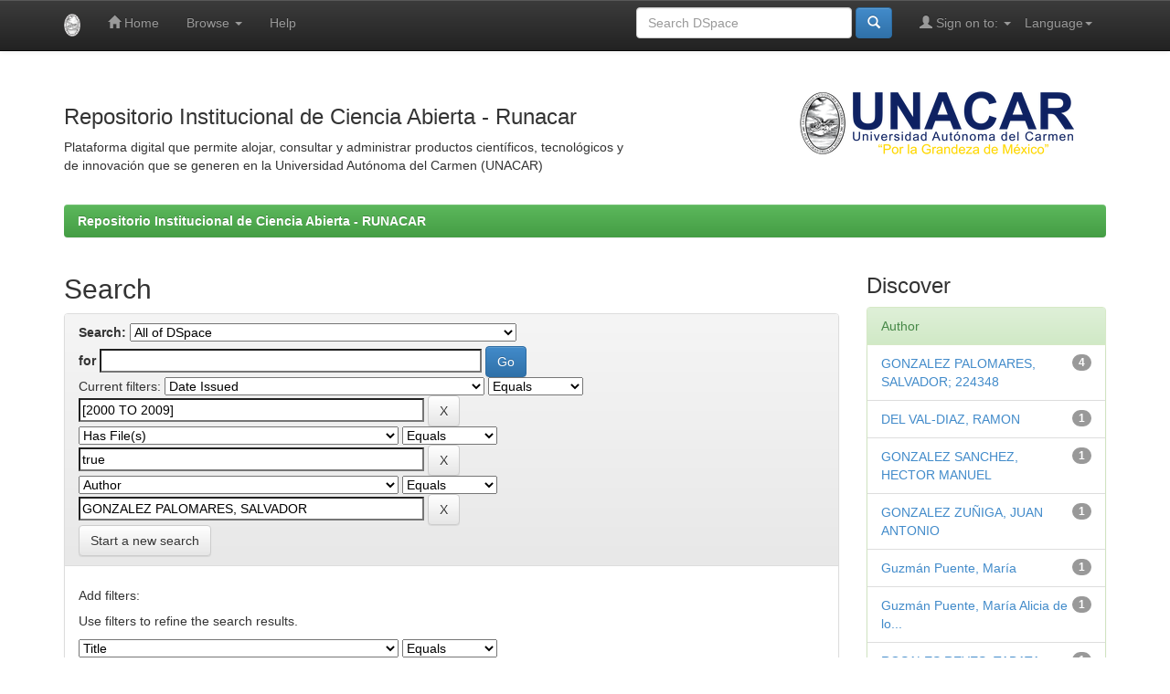

--- FILE ---
content_type: text/html;charset=UTF-8
request_url: http://www.repositorio.unacar.mx/jspui/simple-search?query=&sort_by=score&order=desc&rpp=10&filter_field_1=dateIssued&filter_type_1=equals&filter_value_1=%5B2000+TO+2009%5D&filter_field_2=has_content_in_original_bundle&filter_type_2=equals&filter_value_2=true&etal=0&filtername=author&filterquery=GONZALEZ+PALOMARES%2C+SALVADOR&filtertype=equals
body_size: 40062
content:


















<!DOCTYPE html>
<html>
    <head>
        <title>Repositorio Institucional de Ciencia Abierta - RUNACAR: Search</title>
        <meta http-equiv="Content-Type" content="text/html; charset=UTF-8" />
        <meta name="Generator" content="DSpace 6.3" />
        <meta name="viewport" content="width=device-width, initial-scale=1.0">
        <link rel="shortcut icon" href="/jspui/favicon.ico" type="image/x-icon"/>
        <link rel="stylesheet" href="/jspui/static/css/jquery-ui-1.10.3.custom/redmond/jquery-ui-1.10.3.custom.css" type="text/css" />
        <link rel="stylesheet" href="/jspui/static/css/bootstrap/bootstrap.min.css" type="text/css" />
        <link rel="stylesheet" href="/jspui/static/css/bootstrap/bootstrap-theme.min.css" type="text/css" />
        <link rel="stylesheet" href="/jspui/static/css/bootstrap/dspace-theme.css" type="text/css" />

        <link rel="search" type="application/opensearchdescription+xml" href="/jspui/open-search/description.xml" title="DSpace"/>

        
        <script type='text/javascript' src="/jspui/static/js/jquery/jquery-1.10.2.min.js"></script>
        <script type='text/javascript' src='/jspui/static/js/jquery/jquery-ui-1.10.3.custom.min.js'></script>
        <script type='text/javascript' src='/jspui/static/js/bootstrap/bootstrap.min.js'></script>
        <script type='text/javascript' src='/jspui/static/js/holder.js'></script>
        <script type="text/javascript" src="/jspui/utils.js"></script>
        <script type="text/javascript" src="/jspui/static/js/choice-support.js"> </script>
        


    
    


    
        <script type="text/javascript">
	var jQ = jQuery.noConflict();
	jQ(document).ready(function() {
		jQ( "#spellCheckQuery").click(function(){
			jQ("#query").val(jQ(this).attr('data-spell'));
			jQ("#main-query-submit").click();
		});
		jQ( "#filterquery" )
			.autocomplete({
				source: function( request, response ) {
					jQ.ajax({
						url: "/jspui/json/discovery/autocomplete?query=&filter_field_1=dateIssued&filter_type_1=equals&filter_value_1=%5B2000+TO+2009%5D&filter_field_2=has_content_in_original_bundle&filter_type_2=equals&filter_value_2=true&filter_field_3=author&filter_type_3=equals&filter_value_3=GONZALEZ+PALOMARES%2C+SALVADOR",
						dataType: "json",
						cache: false,
						data: {
							auto_idx: jQ("#filtername").val(),
							auto_query: request.term,
							auto_sort: 'count',
							auto_type: jQ("#filtertype").val(),
							location: ''	
						},
						success: function( data ) {
							response( jQ.map( data.autocomplete, function( item ) {
								var tmp_val = item.authorityKey;
								if (tmp_val == null || tmp_val == '')
								{
									tmp_val = item.displayedValue;
								}
								return {
									label: item.displayedValue + " (" + item.count + ")",
									value: tmp_val
								};
							}))			
						}
					})
				}
			});
	});
	function validateFilters() {
		return document.getElementById("filterquery").value.length > 0;
	}
</script>
    
    

<!-- HTML5 shim and Respond.js IE8 support of HTML5 elements and media queries -->
<!--[if lt IE 9]>
  <script src="/jspui/static/js/html5shiv.js"></script>
  <script src="/jspui/static/js/respond.min.js"></script>
<![endif]-->
    </head>

    
    
    <body class="undernavigation">
<a class="sr-only" href="#content">Skip navigation</a>
<header class="navbar navbar-inverse navbar-fixed-top">    
    
            <div class="container">
                

























       <div class="navbar-header">
         <button type="button" class="navbar-toggle" data-toggle="collapse" data-target=".navbar-collapse">
           <span class="icon-bar"></span>
           <span class="icon-bar"></span>
           <span class="icon-bar"></span>
         </button>
         <a class="navbar-brand" href="/jspui/"><img height="25" src="/jspui/image/logo-Unacar.png" alt="DSpace logo" /></a>
       </div>
       <nav class="collapse navbar-collapse bs-navbar-collapse" role="navigation">
         <ul class="nav navbar-nav">
           <li class=""><a href="/jspui/"><span class="glyphicon glyphicon-home"></span> Home</a></li>
                
           <li class="dropdown">
             <a href="#" class="dropdown-toggle" data-toggle="dropdown">Browse <b class="caret"></b></a>
             <ul class="dropdown-menu">
               <li><a href="/jspui/community-list">Communities<br/>&amp;&nbsp;Collections</a></li>
				<li class="divider"></li>
        <li class="dropdown-header">Browse Items by:</li>
				
				
				
				      			<li><a href="/jspui/browse?type=dateissued">Issue Date</a></li>
					
				      			<li><a href="/jspui/browse?type=author">Author</a></li>
					
				      			<li><a href="/jspui/browse?type=title">Title</a></li>
					
				      			<li><a href="/jspui/browse?type=subject">Subject</a></li>
					
				    
				

            </ul>
          </li>
          <li class=""><script type="text/javascript">
<!-- Javascript starts here
document.write('<a href="#" onClick="var popupwin = window.open(\'/jspui/help/index.html\',\'dspacepopup\',\'height=600,width=550,resizable,scrollbars\');popupwin.focus();return false;">Help<\/a>');
// -->
</script><noscript><a href="/jspui/help/index.html" target="dspacepopup">Help</a></noscript></li>
       </ul>

 
    <div class="nav navbar-nav navbar-right">
	 <ul class="nav navbar-nav navbar-right">
      <li class="dropdown">
       <a href="#" class="dropdown-toggle" data-toggle="dropdown">Language<b class="caret"></b></a>
        <ul class="dropdown-menu">
 
      <li>
        <a onclick="javascript:document.repost.locale.value='es';
                  document.repost.submit();" href="http://www.repositorio.unacar.mx/jspui/simple-search?locale=es">
         español
       </a>
      </li>
 
      <li>
        <a onclick="javascript:document.repost.locale.value='en';
                  document.repost.submit();" href="http://www.repositorio.unacar.mx/jspui/simple-search?locale=en">
         English
       </a>
      </li>
 
     </ul>
    </li>
    </ul>
  </div>
 
 
       <div class="nav navbar-nav navbar-right">
		<ul class="nav navbar-nav navbar-right">
         <li class="dropdown">
         
             <a href="#" class="dropdown-toggle" data-toggle="dropdown"><span class="glyphicon glyphicon-user"></span> Sign on to: <b class="caret"></b></a>
	             
             <ul class="dropdown-menu">
               <li><a href="/jspui/mydspace">My DSpace</a></li>
               <li><a href="/jspui/subscribe">Receive email<br/>updates</a></li>
               <li><a href="/jspui/profile">Edit Profile</a></li>

		
             </ul>
           </li>
          </ul>
          
	
	<form method="get" action="/jspui/simple-search" class="navbar-form navbar-right">
	    <div class="form-group">
          <input type="text" class="form-control" placeholder="Search&nbsp;DSpace" name="query" id="tequery" size="25"/>
        </div>
        <button type="submit" class="btn btn-primary"><span class="glyphicon glyphicon-search"></span></button>

	</form></div>
    </nav>

            </div>

</header>

<main id="content" role="main">
<div class="container banner">
    <div class="row">
        <div class="col-md-7 brand">
		<h3>Repositorio Institucional de Ciencia Abierta - Runacar</h3>
           <p style="padding-right: 25px;">
		   Plataforma digital que permite alojar, consultar y administrar productos científicos, tecnológicos y de innovación que se generen en la Universidad Autónoma del Carmen (UNACAR)</p>
        </div>
        <div class="col-md-5">
				<img class="pull-right" src="/jspui/image/unacar2.png" alt="Logo Unacar" />  
       	</div>
		
    </div>
</div>
<br/>
                

<div class="container">
    



  

<ol class="breadcrumb btn-success">

  <li><a href="/jspui/">Repositorio Institucional de Ciencia Abierta - RUNACAR</a></li>

</ol>

</div>                



        
<div class="container">

    <div class="row">
    <div class="col-md-9">
	







































    

<h2>Search</h2>

<div class="discovery-search-form panel panel-default">
    
	<div class="discovery-query panel-heading">
    <form action="simple-search" method="get">
        <label for="tlocation">
         	Search:
        </label>
        <select name="location" id="tlocation">

            
            <option selected="selected" value="/">All of DSpace</option>

            <option value="1030620191/10" >
                BIOLOGÍA Y QUÍMICA
            </option>

            <option value="1030620191/31" >
                CIENCIAS AGROPECUARIAS Y BIOTECNOLOGÍA
            </option>

            <option value="1030620191/1" >
                CIENCIAS FÍSICO MATEMÁTICAS Y CIENCIAS DE LA TIERRA
            </option>

            <option value="1030620191/23" >
                CIENCIAS SOCIALES
            </option>

            <option value="1030620191/15" >
                HUMANIDADES Y CIENCIAS DE LA CONDUCTA
            </option>

            <option value="1030620191/33" >
                INGENIERÍA Y TECNOLOGÍA
            </option>

            <option value="1030620191/13" >
                MEDICINA Y CIENCIAS DE LA SALUD
            </option>

        </select><br/>
        <label for="query">for</label>
        <input type="text" size="50" id="query" name="query" value=""/>
        <input type="submit" id="main-query-submit" class="btn btn-primary" value="Go" />
                  
        <input type="hidden" value="10" name="rpp" />
        <input type="hidden" value="score" name="sort_by" />
        <input type="hidden" value="desc" name="order" />
                                
		<div class="discovery-search-appliedFilters">
		<span>Current filters:</span>
		
			    <select id="filter_field_1" name="filter_field_1">
				<option value="title">Title</option><option value="author">Author</option><option value="subject">Subject</option><option value="dateIssued" selected="selected">Date Issued</option><option value="has_content_in_original_bundle">Has File(s)</option><option value="original_bundle_filenames">???jsp.search.filter.original_bundle_filenames???</option><option value="original_bundle_descriptions">???jsp.search.filter.original_bundle_descriptions???</option>
				</select>
				<select id="filter_type_1" name="filter_type_1">
				<option value="equals" selected="selected">Equals</option><option value="contains">Contains</option><option value="authority">ID</option><option value="notequals">Not Equals</option><option value="notcontains">Not Contains</option><option value="notauthority">Not ID</option>
				</select>
				<input type="text" id="filter_value_1" name="filter_value_1" value="[2000&#x20;TO&#x20;2009]" size="45"/>
				<input class="btn btn-default" type="submit" id="submit_filter_remove_1" name="submit_filter_remove_1" value="X" />
				<br/>
				
			    <select id="filter_field_2" name="filter_field_2">
				<option value="title">Title</option><option value="author">Author</option><option value="subject">Subject</option><option value="dateIssued">Date Issued</option><option value="has_content_in_original_bundle" selected="selected">Has File(s)</option><option value="original_bundle_filenames">???jsp.search.filter.original_bundle_filenames???</option><option value="original_bundle_descriptions">???jsp.search.filter.original_bundle_descriptions???</option>
				</select>
				<select id="filter_type_2" name="filter_type_2">
				<option value="equals" selected="selected">Equals</option><option value="contains">Contains</option><option value="authority">ID</option><option value="notequals">Not Equals</option><option value="notcontains">Not Contains</option><option value="notauthority">Not ID</option>
				</select>
				<input type="text" id="filter_value_2" name="filter_value_2" value="true" size="45"/>
				<input class="btn btn-default" type="submit" id="submit_filter_remove_2" name="submit_filter_remove_2" value="X" />
				<br/>
				
			    <select id="filter_field_3" name="filter_field_3">
				<option value="title">Title</option><option value="author" selected="selected">Author</option><option value="subject">Subject</option><option value="dateIssued">Date Issued</option><option value="has_content_in_original_bundle">Has File(s)</option><option value="original_bundle_filenames">???jsp.search.filter.original_bundle_filenames???</option><option value="original_bundle_descriptions">???jsp.search.filter.original_bundle_descriptions???</option>
				</select>
				<select id="filter_type_3" name="filter_type_3">
				<option value="equals" selected="selected">Equals</option><option value="contains">Contains</option><option value="authority">ID</option><option value="notequals">Not Equals</option><option value="notcontains">Not Contains</option><option value="notauthority">Not ID</option>
				</select>
				<input type="text" id="filter_value_3" name="filter_value_3" value="GONZALEZ&#x20;PALOMARES,&#x20;SALVADOR" size="45"/>
				<input class="btn btn-default" type="submit" id="submit_filter_remove_3" name="submit_filter_remove_3" value="X" />
				<br/>
				
		</div>

<a class="btn btn-default" href="/jspui/simple-search">Start a new search</a>	
		</form>
		</div>

		<div class="discovery-search-filters panel-body">
		<h5>Add filters:</h5>
		<p class="discovery-search-filters-hint">Use filters to refine the search results.</p>
		<form action="simple-search" method="get">
		<input type="hidden" value="" name="location" />
		<input type="hidden" value="" name="query" />
		
				    <input type="hidden" id="filter_field_1" name="filter_field_1" value="dateIssued" />
					<input type="hidden" id="filter_type_1" name="filter_type_1" value="equals" />
					<input type="hidden" id="filter_value_1" name="filter_value_1" value="[2000&#x20;TO&#x20;2009]" />
					
				    <input type="hidden" id="filter_field_2" name="filter_field_2" value="has_content_in_original_bundle" />
					<input type="hidden" id="filter_type_2" name="filter_type_2" value="equals" />
					<input type="hidden" id="filter_value_2" name="filter_value_2" value="true" />
					
				    <input type="hidden" id="filter_field_3" name="filter_field_3" value="author" />
					<input type="hidden" id="filter_type_3" name="filter_type_3" value="equals" />
					<input type="hidden" id="filter_value_3" name="filter_value_3" value="GONZALEZ&#x20;PALOMARES,&#x20;SALVADOR" />
					
		<select id="filtername" name="filtername">
		<option value="title">Title</option><option value="author">Author</option><option value="subject">Subject</option><option value="dateIssued">Date Issued</option><option value="has_content_in_original_bundle">Has File(s)</option><option value="original_bundle_filenames">???jsp.search.filter.original_bundle_filenames???</option><option value="original_bundle_descriptions">???jsp.search.filter.original_bundle_descriptions???</option>
		</select>
		<select id="filtertype" name="filtertype">
		<option value="equals">Equals</option><option value="contains">Contains</option><option value="authority">ID</option><option value="notequals">Not Equals</option><option value="notcontains">Not Contains</option><option value="notauthority">Not ID</option>
		</select>
		<input type="text" id="filterquery" name="filterquery" size="45" required="required" />
		<input type="hidden" value="10" name="rpp" />
		<input type="hidden" value="score" name="sort_by" />
		<input type="hidden" value="desc" name="order" />
		<input class="btn btn-default" type="submit" value="Add" onclick="return validateFilters()" />
		</form>
		</div>        

        
   <div class="discovery-pagination-controls panel-footer">
   <form action="simple-search" method="get">
   <input type="hidden" value="" name="location" />
   <input type="hidden" value="" name="query" />
	
				    <input type="hidden" id="filter_field_1" name="filter_field_1" value="dateIssued" />
					<input type="hidden" id="filter_type_1" name="filter_type_1" value="equals" />
					<input type="hidden" id="filter_value_1" name="filter_value_1" value="[2000&#x20;TO&#x20;2009]" />
					
				    <input type="hidden" id="filter_field_2" name="filter_field_2" value="has_content_in_original_bundle" />
					<input type="hidden" id="filter_type_2" name="filter_type_2" value="equals" />
					<input type="hidden" id="filter_value_2" name="filter_value_2" value="true" />
					
				    <input type="hidden" id="filter_field_3" name="filter_field_3" value="author" />
					<input type="hidden" id="filter_type_3" name="filter_type_3" value="equals" />
					<input type="hidden" id="filter_value_3" name="filter_value_3" value="GONZALEZ&#x20;PALOMARES,&#x20;SALVADOR" />
						
           <label for="rpp">Results/Page</label>
           <select name="rpp" id="rpp">

                   <option value="5" >5</option>

                   <option value="10" selected="selected">10</option>

                   <option value="15" >15</option>

                   <option value="20" >20</option>

                   <option value="25" >25</option>

                   <option value="30" >30</option>

                   <option value="35" >35</option>

                   <option value="40" >40</option>

                   <option value="45" >45</option>

                   <option value="50" >50</option>

                   <option value="55" >55</option>

                   <option value="60" >60</option>

                   <option value="65" >65</option>

                   <option value="70" >70</option>

                   <option value="75" >75</option>

                   <option value="80" >80</option>

                   <option value="85" >85</option>

                   <option value="90" >90</option>

                   <option value="95" >95</option>

                   <option value="100" >100</option>

           </select>
           &nbsp;|&nbsp;

               <label for="sort_by">Sort items by</label>
               <select name="sort_by" id="sort_by">
                   <option value="score">Relevance</option>
 <option value="dc.title_sort" >Title</option> <option value="dc.date.issued_dt" >Issue Date</option>
               </select>

           <label for="order">In order</label>
           <select name="order" id="order">
               <option value="ASC" >Ascending</option>
               <option value="DESC" selected="selected">Descending</option>
           </select>
           <label for="etal">Authors/record</label>
           <select name="etal" id="etal">

               <option value="0" selected="selected">All</option>
<option value="1" >1</option>
                       <option value="5" >5</option>

                       <option value="10" >10</option>

                       <option value="15" >15</option>

                       <option value="20" >20</option>

                       <option value="25" >25</option>

                       <option value="30" >30</option>

                       <option value="35" >35</option>

                       <option value="40" >40</option>

                       <option value="45" >45</option>

                       <option value="50" >50</option>

           </select>
           <input class="btn btn-default" type="submit" name="submit_search" value="Update" />


</form>
   </div>
</div>   

<hr/>
<div class="discovery-result-pagination row container">

    
	<div class="alert alert-info">Results 1-5 of 5 (Search time: 0.0 seconds).</div>
    <ul class="pagination pull-right">
	<li class="disabled"><span>previous</span></li>
	
	<li class="active"><span>1</span></li>

	<li class="disabled"><span>next</span></li>
	</ul>
<!-- give a content to the div -->
</div>
<div class="discovery-result-results">





    <div class="panel panel-info">
    <div class="panel-heading">Item hits:</div>
    <table align="center" class="table" summary="This table browses all dspace content">
<colgroup><col width="130" /><col width="60%" /><col width="40%" /></colgroup>
<tr>
<th id="t1" class="oddRowEvenCol">Issue Date</th><th id="t2" class="oddRowOddCol">Title</th><th id="t3" class="oddRowEvenCol">Author(s)</th></tr><tr><td headers="t1" ><em>2009-05-25</em></td><td headers="t2" ><a href="/jspui/handle/1030620191/40">ASPECTOS&#x20;SOCIOAMBIENTALES&#x20;PARA&#x20;RECICLAR&#x20;AGUA&#x20;JABONOSA&#x20;CON&#x20;EL&#x20;FILTRO&#x20;FILAGREC&#x20;EN&#x20;ALGUNAS&#x20;COMUNIDADES&#x20;DE&#x20;MORELOS</a></td><td headers="t3" ><em><a href="/jspui/browse?type=author&amp;value=Guzm%C3%A1n+Puente%2C+Mar%C3%ADa&amp;value_lang=es_MX">Guzmán&#x20;Puente,&#x20;María</a>; <a href="/jspui/browse?type=author&amp;value=GONZALEZ+PALOMARES%2C+SALVADOR&amp;value_lang=es_MX">GONZALEZ&#x20;PALOMARES,&#x20;SALVADOR</a>; <a href="/jspui/browse?type=author&amp;value=SOSA+GONZALEZ%2C+WADI&amp;value_lang=es_MX">SOSA&#x20;GONZALEZ,&#x20;WADI</a></em></td></tr>
<tr><td headers="t1" ><em>2009-05-25</em></td><td headers="t2" ><a href="/jspui/handle/1030620191/37">VIOLENCIA&#x20;DE&#x20;PAREJA&#x20;CONTRA&#x20;MUJERES&#x20;EN&#x20;TOMATLÁN,&#x20;JALISCO:&#x20;PREVALENCIA&#x20;Y&#x20;VARIABLES&#x20;PSICOSOCIALES&#x20;RELACIONADAS</a></td><td headers="t3" ><em><a href="/jspui/browse?type=author&amp;value=GONZALEZ+PALOMARES%2C+SALVADOR&amp;value_lang=es_MX">GONZALEZ&#x20;PALOMARES,&#x20;SALVADOR</a>; <a href="/jspui/browse?type=author&amp;value=GONZALEZ+PALOMARES%2C+SALVADOR&amp;value_lang=es_MX">GONZALEZ&#x20;PALOMARES,&#x20;SALVADOR</a></em></td></tr>
<tr><td headers="t1" ><em>2009-06-08</em></td><td headers="t2" ><a href="/jspui/handle/1030620191/48">SECADO&#x20;POR&#x20;ASPERSIÓN&#x20;DE&#x20;NONI&#x20;(Morinda&#x20;citrifolia&#x20;L.)</a></td><td headers="t3" ><em><a href="/jspui/browse?type=author&amp;value=GONZALEZ+PALOMARES%2C+SALVADOR&amp;value_lang=es_MX">GONZALEZ&#x20;PALOMARES,&#x20;SALVADOR</a>; <a href="/jspui/browse?type=author&amp;value=GONZALEZ+PALOMARES%2C+SALVADOR">GONZALEZ&#x20;PALOMARES,&#x20;SALVADOR</a></em></td></tr>
<tr><td headers="t1" ><em>2009-10-19</em></td><td headers="t2" ><a href="/jspui/handle/1030620191/74">DETERMINACIÓN&#x20;DE&#x20;COMPUESTOS&#x20;AROMÁTICOS&#x20;EN&#x20;TAMARINDO&#x20;(Tamarindus&#x20;indica&#x20;L.)&#x20;MEDIANTE&#x20;DOS&#x20;MÉTODOS&#x20;DE&#x20;EXTRACCIÓN</a></td><td headers="t3" ><em><a href="/jspui/browse?type=author&amp;value=GONZALEZ+PALOMARES%2C+SALVADOR&amp;value_lang=es_MX">GONZALEZ&#x20;PALOMARES,&#x20;SALVADOR</a>; <a href="/jspui/browse?type=author&amp;value=GONZALEZ+PALOMARES%2C+SALVADOR&amp;value_lang=es_MX">GONZALEZ&#x20;PALOMARES,&#x20;SALVADOR</a></em></td></tr>
<tr><td headers="t1" ><em>2009-11-25</em></td><td headers="t2" ><a href="/jspui/handle/1030620191/73">CONCENTRADO&#x20;DE&#x20;JAMAICA&#x20;(Hibiscus&#x20;sabdariffa&#x20;L.):&#x20;ANÁLISIS&#x20;FÍSICO-QUÍMICO&#x20;Y&#x20;MICROBIOLÓGICO</a></td><td headers="t3" ><em><a href="/jspui/browse?type=author&amp;value=GONZALEZ+PALOMARES%2C+SALVADOR&amp;value_lang=es_MX">GONZALEZ&#x20;PALOMARES,&#x20;SALVADOR</a>; <a href="/jspui/browse?type=author&amp;value=GONZALEZ+PALOMARES%2C+SALVADOR&amp;value_lang=es_MX">GONZALEZ&#x20;PALOMARES,&#x20;SALVADOR</a>; <a href="/jspui/browse?type=author&amp;value=GONZALEZ+ZU%C3%91IGA%2C+JUAN+ANTONIO&amp;value_lang=es_MX">GONZALEZ&#x20;ZUÑIGA,&#x20;JUAN&#x20;ANTONIO</a>; <a href="/jspui/browse?type=author&amp;value=GONZALEZ+SANCHEZ%2C+HECTOR+MANUEL&amp;value_lang=es_MX">GONZALEZ&#x20;SANCHEZ,&#x20;HECTOR&#x20;MANUEL</a>; <a href="/jspui/browse?type=author&amp;value=ROSALES+REYES%2C+TABATA&amp;value_lang=es_MX">ROSALES&#x20;REYES,&#x20;TABATA</a>; <a href="/jspui/browse?type=author&amp;value=DEL+VAL-DIAZ%2C+RAMON&amp;value_lang=es_MX">DEL&#x20;VAL-DIAZ,&#x20;RAMON</a></em></td></tr>
</table>

    </div>

</div>
















            

	</div>
	<div class="col-md-3">
                    


<h3 class="facets">Discover</h3>
<div id="facets" class="facetsBox">

<div id="facet_author" class="panel panel-success">
	    <div class="panel-heading">Author</div>
	    <ul class="list-group"><li class="list-group-item"><span class="badge">4</span> <a href="/jspui/simple-search?query=&amp;sort_by=score&amp;order=desc&amp;rpp=10&amp;filter_field_1=dateIssued&amp;filter_type_1=equals&amp;filter_value_1=%5B2000+TO+2009%5D&amp;filter_field_2=has_content_in_original_bundle&amp;filter_type_2=equals&amp;filter_value_2=true&amp;filter_field_3=author&amp;filter_type_3=equals&amp;filter_value_3=GONZALEZ+PALOMARES%2C+SALVADOR&amp;etal=0&amp;filtername=author&amp;filterquery=GONZALEZ+PALOMARES%2C+SALVADOR%3B+224348&amp;filtertype=equals"
                title="Filter by GONZALEZ PALOMARES, SALVADOR; 224348">
                GONZALEZ PALOMARES, SALVADOR; 224348</a></li><li class="list-group-item"><span class="badge">1</span> <a href="/jspui/simple-search?query=&amp;sort_by=score&amp;order=desc&amp;rpp=10&amp;filter_field_1=dateIssued&amp;filter_type_1=equals&amp;filter_value_1=%5B2000+TO+2009%5D&amp;filter_field_2=has_content_in_original_bundle&amp;filter_type_2=equals&amp;filter_value_2=true&amp;filter_field_3=author&amp;filter_type_3=equals&amp;filter_value_3=GONZALEZ+PALOMARES%2C+SALVADOR&amp;etal=0&amp;filtername=author&amp;filterquery=DEL+VAL-DIAZ%2C+RAMON&amp;filtertype=equals"
                title="Filter by DEL VAL-DIAZ, RAMON">
                DEL VAL-DIAZ, RAMON</a></li><li class="list-group-item"><span class="badge">1</span> <a href="/jspui/simple-search?query=&amp;sort_by=score&amp;order=desc&amp;rpp=10&amp;filter_field_1=dateIssued&amp;filter_type_1=equals&amp;filter_value_1=%5B2000+TO+2009%5D&amp;filter_field_2=has_content_in_original_bundle&amp;filter_type_2=equals&amp;filter_value_2=true&amp;filter_field_3=author&amp;filter_type_3=equals&amp;filter_value_3=GONZALEZ+PALOMARES%2C+SALVADOR&amp;etal=0&amp;filtername=author&amp;filterquery=GONZALEZ+SANCHEZ%2C+HECTOR+MANUEL&amp;filtertype=equals"
                title="Filter by GONZALEZ SANCHEZ, HECTOR MANUEL">
                GONZALEZ SANCHEZ, HECTOR MANUEL</a></li><li class="list-group-item"><span class="badge">1</span> <a href="/jspui/simple-search?query=&amp;sort_by=score&amp;order=desc&amp;rpp=10&amp;filter_field_1=dateIssued&amp;filter_type_1=equals&amp;filter_value_1=%5B2000+TO+2009%5D&amp;filter_field_2=has_content_in_original_bundle&amp;filter_type_2=equals&amp;filter_value_2=true&amp;filter_field_3=author&amp;filter_type_3=equals&amp;filter_value_3=GONZALEZ+PALOMARES%2C+SALVADOR&amp;etal=0&amp;filtername=author&amp;filterquery=GONZALEZ+ZU%C3%91IGA%2C+JUAN+ANTONIO&amp;filtertype=equals"
                title="Filter by GONZALEZ ZUÑIGA, JUAN ANTONIO">
                GONZALEZ ZUÑIGA, JUAN ANTONIO</a></li><li class="list-group-item"><span class="badge">1</span> <a href="/jspui/simple-search?query=&amp;sort_by=score&amp;order=desc&amp;rpp=10&amp;filter_field_1=dateIssued&amp;filter_type_1=equals&amp;filter_value_1=%5B2000+TO+2009%5D&amp;filter_field_2=has_content_in_original_bundle&amp;filter_type_2=equals&amp;filter_value_2=true&amp;filter_field_3=author&amp;filter_type_3=equals&amp;filter_value_3=GONZALEZ+PALOMARES%2C+SALVADOR&amp;etal=0&amp;filtername=author&amp;filterquery=Guzm%C3%A1n+Puente%2C+Mar%C3%ADa&amp;filtertype=equals"
                title="Filter by Guzmán Puente, María">
                Guzmán Puente, María</a></li><li class="list-group-item"><span class="badge">1</span> <a href="/jspui/simple-search?query=&amp;sort_by=score&amp;order=desc&amp;rpp=10&amp;filter_field_1=dateIssued&amp;filter_type_1=equals&amp;filter_value_1=%5B2000+TO+2009%5D&amp;filter_field_2=has_content_in_original_bundle&amp;filter_type_2=equals&amp;filter_value_2=true&amp;filter_field_3=author&amp;filter_type_3=equals&amp;filter_value_3=GONZALEZ+PALOMARES%2C+SALVADOR&amp;etal=0&amp;filtername=author&amp;filterquery=Guzm%C3%A1n+Puente%2C+Mar%C3%ADa+Alicia+de+los+%C3%81ngeles%3B+43733&amp;filtertype=equals"
                title="Filter by Guzmán Puente, María Alicia de los Ángeles; 43733">
                Guzmán Puente, María Alicia de lo...</a></li><li class="list-group-item"><span class="badge">1</span> <a href="/jspui/simple-search?query=&amp;sort_by=score&amp;order=desc&amp;rpp=10&amp;filter_field_1=dateIssued&amp;filter_type_1=equals&amp;filter_value_1=%5B2000+TO+2009%5D&amp;filter_field_2=has_content_in_original_bundle&amp;filter_type_2=equals&amp;filter_value_2=true&amp;filter_field_3=author&amp;filter_type_3=equals&amp;filter_value_3=GONZALEZ+PALOMARES%2C+SALVADOR&amp;etal=0&amp;filtername=author&amp;filterquery=ROSALES+REYES%2C+TABATA&amp;filtertype=equals"
                title="Filter by ROSALES REYES, TABATA">
                ROSALES REYES, TABATA</a></li><li class="list-group-item"><span class="badge">1</span> <a href="/jspui/simple-search?query=&amp;sort_by=score&amp;order=desc&amp;rpp=10&amp;filter_field_1=dateIssued&amp;filter_type_1=equals&amp;filter_value_1=%5B2000+TO+2009%5D&amp;filter_field_2=has_content_in_original_bundle&amp;filter_type_2=equals&amp;filter_value_2=true&amp;filter_field_3=author&amp;filter_type_3=equals&amp;filter_value_3=GONZALEZ+PALOMARES%2C+SALVADOR&amp;etal=0&amp;filtername=author&amp;filterquery=SOSA+GONZALEZ%2C+WADI&amp;filtertype=equals"
                title="Filter by SOSA GONZALEZ, WADI">
                SOSA GONZALEZ, WADI</a></li></ul></div><div id="facet_subject" class="panel panel-success">
	    <div class="panel-heading">Subject</div>
	    <ul class="list-group"><li class="list-group-item"><span class="badge">1</span> <a href="/jspui/simple-search?query=&amp;sort_by=score&amp;order=desc&amp;rpp=10&amp;filter_field_1=dateIssued&amp;filter_type_1=equals&amp;filter_value_1=%5B2000+TO+2009%5D&amp;filter_field_2=has_content_in_original_bundle&amp;filter_type_2=equals&amp;filter_value_2=true&amp;filter_field_3=author&amp;filter_type_3=equals&amp;filter_value_3=GONZALEZ+PALOMARES%2C+SALVADOR&amp;etal=0&amp;filtername=subject&amp;filterquery=abuso+conyugal&amp;filtertype=equals"
                title="Filter by abuso conyugal">
                abuso conyugal</a></li><li class="list-group-item"><span class="badge">1</span> <a href="/jspui/simple-search?query=&amp;sort_by=score&amp;order=desc&amp;rpp=10&amp;filter_field_1=dateIssued&amp;filter_type_1=equals&amp;filter_value_1=%5B2000+TO+2009%5D&amp;filter_field_2=has_content_in_original_bundle&amp;filter_type_2=equals&amp;filter_value_2=true&amp;filter_field_3=author&amp;filter_type_3=equals&amp;filter_value_3=GONZALEZ+PALOMARES%2C+SALVADOR&amp;etal=0&amp;filtername=subject&amp;filterquery=Compuestos+vola%CC%81tiles&amp;filtertype=equals"
                title="Filter by Compuestos volátiles">
                Compuestos volátiles</a></li><li class="list-group-item"><span class="badge">1</span> <a href="/jspui/simple-search?query=&amp;sort_by=score&amp;order=desc&amp;rpp=10&amp;filter_field_1=dateIssued&amp;filter_type_1=equals&amp;filter_value_1=%5B2000+TO+2009%5D&amp;filter_field_2=has_content_in_original_bundle&amp;filter_type_2=equals&amp;filter_value_2=true&amp;filter_field_3=author&amp;filter_type_3=equals&amp;filter_value_3=GONZALEZ+PALOMARES%2C+SALVADOR&amp;etal=0&amp;filtername=subject&amp;filterquery=dom%C3%A9stica&amp;filtertype=equals"
                title="Filter by doméstica">
                doméstica</a></li><li class="list-group-item"><span class="badge">1</span> <a href="/jspui/simple-search?query=&amp;sort_by=score&amp;order=desc&amp;rpp=10&amp;filter_field_1=dateIssued&amp;filter_type_1=equals&amp;filter_value_1=%5B2000+TO+2009%5D&amp;filter_field_2=has_content_in_original_bundle&amp;filter_type_2=equals&amp;filter_value_2=true&amp;filter_field_3=author&amp;filter_type_3=equals&amp;filter_value_3=GONZALEZ+PALOMARES%2C+SALVADOR&amp;etal=0&amp;filtername=subject&amp;filterquery=Extracci%C3%B3n+l%C3%ADquido-l%C3%ADquido%2C+destilaci%C3%B3n-extracci%C3%B3n+simult%C3%A1nea%2C+cromatograf%C3%ADa+de+gases-espectrometr%C3%ADa+de+masas%2C+vol%C3%A1tiles%2C+5-metil-furfural&amp;filtertype=equals"
                title="Filter by Extracción líquido-líquido, destilación-extracción simultánea, cromatografía de gases-espectrometría de masas, volátiles, 5-metil-furfural">
                Extracción líquido-líquido, desti...</a></li><li class="list-group-item"><span class="badge">1</span> <a href="/jspui/simple-search?query=&amp;sort_by=score&amp;order=desc&amp;rpp=10&amp;filter_field_1=dateIssued&amp;filter_type_1=equals&amp;filter_value_1=%5B2000+TO+2009%5D&amp;filter_field_2=has_content_in_original_bundle&amp;filter_type_2=equals&amp;filter_value_2=true&amp;filter_field_3=author&amp;filter_type_3=equals&amp;filter_value_3=GONZALEZ+PALOMARES%2C+SALVADOR&amp;etal=0&amp;filtername=subject&amp;filterquery=Mezcla+encapsulante&amp;filtertype=equals"
                title="Filter by Mezcla encapsulante">
                Mezcla encapsulante</a></li><li class="list-group-item"><span class="badge">1</span> <a href="/jspui/simple-search?query=&amp;sort_by=score&amp;order=desc&amp;rpp=10&amp;filter_field_1=dateIssued&amp;filter_type_1=equals&amp;filter_value_1=%5B2000+TO+2009%5D&amp;filter_field_2=has_content_in_original_bundle&amp;filter_type_2=equals&amp;filter_value_2=true&amp;filter_field_3=author&amp;filter_type_3=equals&amp;filter_value_3=GONZALEZ+PALOMARES%2C+SALVADOR&amp;etal=0&amp;filtername=subject&amp;filterquery=mujeres&amp;filtertype=equals"
                title="Filter by mujeres">
                mujeres</a></li><li class="list-group-item"><span class="badge">1</span> <a href="/jspui/simple-search?query=&amp;sort_by=score&amp;order=desc&amp;rpp=10&amp;filter_field_1=dateIssued&amp;filter_type_1=equals&amp;filter_value_1=%5B2000+TO+2009%5D&amp;filter_field_2=has_content_in_original_bundle&amp;filter_type_2=equals&amp;filter_value_2=true&amp;filter_field_3=author&amp;filter_type_3=equals&amp;filter_value_3=GONZALEZ+PALOMARES%2C+SALVADOR&amp;etal=0&amp;filtername=subject&amp;filterquery=parejas&amp;filtertype=equals"
                title="Filter by parejas">
                parejas</a></li><li class="list-group-item"><span class="badge">1</span> <a href="/jspui/simple-search?query=&amp;sort_by=score&amp;order=desc&amp;rpp=10&amp;filter_field_1=dateIssued&amp;filter_type_1=equals&amp;filter_value_1=%5B2000+TO+2009%5D&amp;filter_field_2=has_content_in_original_bundle&amp;filter_type_2=equals&amp;filter_value_2=true&amp;filter_field_3=author&amp;filter_type_3=equals&amp;filter_value_3=GONZALEZ+PALOMARES%2C+SALVADOR&amp;etal=0&amp;filtername=subject&amp;filterquery=Pra%CC%81ctica+ecolo%CC%81gica&amp;filtertype=equals"
                title="Filter by Práctica ecológica">
                Práctica ecológica</a></li><li class="list-group-item"><span class="badge">1</span> <a href="/jspui/simple-search?query=&amp;sort_by=score&amp;order=desc&amp;rpp=10&amp;filter_field_1=dateIssued&amp;filter_type_1=equals&amp;filter_value_1=%5B2000+TO+2009%5D&amp;filter_field_2=has_content_in_original_bundle&amp;filter_type_2=equals&amp;filter_value_2=true&amp;filter_field_3=author&amp;filter_type_3=equals&amp;filter_value_3=GONZALEZ+PALOMARES%2C+SALVADOR&amp;etal=0&amp;filtername=subject&amp;filterquery=Procesos+comunitarios&amp;filtertype=equals"
                title="Filter by Procesos comunitarios">
                Procesos comunitarios</a></li><li class="list-group-item"><span class="badge">1</span> <a href="/jspui/simple-search?query=&amp;sort_by=score&amp;order=desc&amp;rpp=10&amp;filter_field_1=dateIssued&amp;filter_type_1=equals&amp;filter_value_1=%5B2000+TO+2009%5D&amp;filter_field_2=has_content_in_original_bundle&amp;filter_type_2=equals&amp;filter_value_2=true&amp;filter_field_3=author&amp;filter_type_3=equals&amp;filter_value_3=GONZALEZ+PALOMARES%2C+SALVADOR&amp;etal=0&amp;filtername=subject&amp;filterquery=Producto+de+jamaica%2C+almacenamiento%2C+estabilidad+f%C3%ADsico-qu%C3%ADmica&amp;filtertype=equals"
                title="Filter by Producto de jamaica, almacenamiento, estabilidad físico-química">
                Producto de jamaica, almacenamien...</a></li><li class="list-group-item"><span style="visibility: hidden;">.</span>
	        
            
            <a href="/jspui/simple-search?query=&amp;sort_by=score&amp;order=desc&amp;rpp=10&amp;filter_field_1=dateIssued&amp;filter_type_1=equals&amp;filter_value_1=%5B2000+TO+2009%5D&amp;filter_field_2=has_content_in_original_bundle&amp;filter_type_2=equals&amp;filter_value_2=true&amp;filter_field_3=author&amp;filter_type_3=equals&amp;filter_value_3=GONZALEZ+PALOMARES%2C+SALVADOR&amp;etal=0&amp;subject_page=1"><span class="pull-right">next ></span></a>
            </li></ul></div><div id="facet_dateIssued" class="panel panel-success">
	    <div class="panel-heading">Date issued</div>
	    <ul class="list-group"><li class="list-group-item"><span class="badge">5</span> <a href="/jspui/simple-search?query=&amp;sort_by=score&amp;order=desc&amp;rpp=10&amp;filter_field_1=dateIssued&amp;filter_type_1=equals&amp;filter_value_1=%5B2000+TO+2009%5D&amp;filter_field_2=has_content_in_original_bundle&amp;filter_type_2=equals&amp;filter_value_2=true&amp;filter_field_3=author&amp;filter_type_3=equals&amp;filter_value_3=GONZALEZ+PALOMARES%2C+SALVADOR&amp;etal=0&amp;filtername=dateIssued&amp;filterquery=2009&amp;filtertype=equals"
                title="Filter by 2009">
                2009</a></li></ul></div>

</div>


    </div>
    </div>       

</div>
</main>
            
    <footer class="navbar navbar-inverse navbar-bottom" style="background:#002463; color: #fff!important;">
        <div id="designedby" class="container text-muted">
			 
			 <p>
				<center>
                Universidad Autónoma del Carmen
				</center>
			</p>
			<p> <center>
			<a href="http://www.unacar.mx/contenido/biblioteca/biblioteca%20central.html" target="_blank"><img
                                    src="/jspui/image/biblioteca.png"
                                    alt="Logo Biblioteca" /></a> &nbsp; &nbsp;
		   <a href="https://www.facebook.com/unacaroficial" target="_blank"><img
                                    src="/jspui/image/facebook.png"
                                    alt="Logo Facebook"/></a> &nbsp; &nbsp;
		   <a href="https://www.youtube.com/channel/UCI5S5pWFtH7K7ZRhQuNRzqQ" target="_blank"><img
                                    src="/jspui/image/youtube.png"
                                    alt="Logo Youtube"/></a> &nbsp; &nbsp;
		    <a href="https://twitter.com/unacar" target="_blank"><img
                                    src="/jspui/image/twitter.png"
                                    alt="Logo Twitter"/></a> &nbsp; &nbsp;
		   <a href="http://www.outlook.com/mail.unacar.mx" target="_blank"><img
                                    src="/jspui/image/correo.png"
                                    alt="Logo Correo"/></a>
			</center>
			</p>
			
			<p>
			<center>

			</center></p>
			
			<p><center>Universidad Aut&oacute;noma del Carmen / C.56 No.4 Esq. Avenida Concordia Col. Benito Ju&aacute;rez C.P. 24180
Tel. 01 (938) 3811018 Ext. 1315 Fax. 1328 | Ciudad del Carmen, Campeche, M&eacute;xico
			</center></p>
			
			<div id="footer_feedback" class="pull-right"> 
				<p class="text-muted"><a target="_blank" href="http://www.dspace.org/">DSpace Software</a> Copyright&nbsp;&copy;&nbsp;2002-2013&nbsp; <a target="_blank" href="http://www.duraspace.org/">Duraspace</a>
                   <a href="https://duraspace.org/dspace/" target="_blank">DSpace V. 6.3</a> <a href="https://duraspace.org/dspace/" target="_blank"><img
                                    src="/jspui/image/ds2.png"
                                    alt="Logo DSPACE"  /></a>
						<a href="http://www.sherpa.ac.uk/romeo/index.php?la=es" target="_blank"><img
                                    src="/jspui/image/Logo_SherpaRomeo.png"
                                    alt="Logo SHERPA/RoMEO"  heigth="180" width="110" /></a>
									
                                <a href="/jspui/htmlmap"></a>
				</p>
			</div>
			
		</div>
    </footer>
    </body>
</html>
